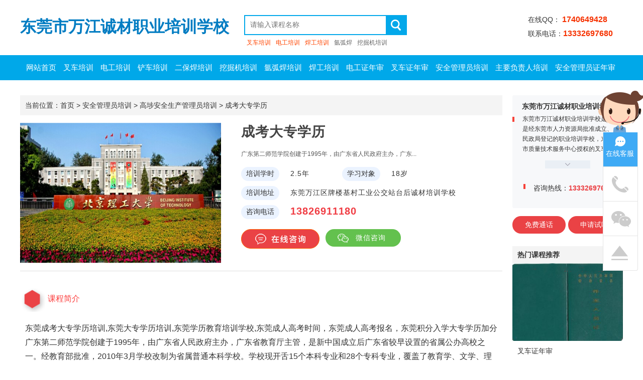

--- FILE ---
content_type: text/html; charset=utf-8
request_url: http://www.uxbm.com/course-14919.html
body_size: 6813
content:
<!DOCTYPE html PUBLIC "-//W3C//DTD XHTML 1.0 Transitional//EN" "http://www.w3.org/TR/xhtml1/DTD/xhtml1-transitional.dtd">
<html xmlns="http://www.w3.org/1999/xhtml">
<head>
<meta http-equiv="Content-Type" content="text/html; charset=utf-8" />
<title>成考大专学历_高埗安全生产管理员培训_东莞市万江诚材职业培训学校</title>
<meta name="keywords" content="成考大专学历" />
<meta name="description" content="成考大专学历" />
<Link href="/App/Tpl/Public/Style/main.css?v=1.6" type="text/css" rel="stylesheet" />
<script type="text/javascript" src="/Public/skin/Js/jquery.js"></script> 
<script type="text/javascript" src="/Public/skin/Js/js.js"></script> 
<script type="text/javascript" src="/Public/skin/Js/validator.js"></script>
<script type="text/javascript">var APP = '';var URL = '/course';</script>
</head>
<body>
<div id="header">
    <div class="top frame">
       <div class="logo"><a href="/"><h1>东莞市万江诚材职业培训学校</h1></a></div>
       <div class="search_bar">
        <div class="search_from">
            <form id="searchForm" action="/course-search.html" method="get">
                <div class="bar clearfix">
                    <input type="search" name="keyword" id="keyword" value="" placeholder="请输入课程名称">
                    <button type="submit"><img src="/App/Tpl/Public/Images/sou.png" alt=""></button>
                </div></form>
        </div>
        <div class="hot_keyword"><a href="http://www.uxbm.com/" class="high_light">叉车培训</a><a href="http://www.uxbm.com/cate-259.html" class="high_light">电工培训</a><a href="http://www.uxbm.com/cate-264.html" class="high_light">焊工培训</a><a href="http://www.uxbm.com/cate-263.html">氩弧焊</a><a href="http://www.uxbm.com/cate-258.html">挖掘机培训</a></div>
    </div>
       <div class="tel">在线QQ： <strong>1740649428</strong><br />联系电话：<strong>13332697680</strong>  <strong></strong></div>
    </div>
	
   <div id="nav">
		<ul>
		  <li><a href="/" title="网站首页">网站首页</a></li><li class="b"><a href="/cate-256.html" title="叉车培训">叉车培训</a></li></eq><li class="b"><a href="/cate-259.html" title="电工培训">电工培训</a></li></eq><li class="b"><a href="/cate-245.html" title="铲车培训">铲车培训</a></li></eq><li class="b"><a href="/cate-257.html" title="二保焊培训">二保焊培训</a></li></eq><li class="b"><a href="/cate-258.html" title="挖掘机培训">挖掘机培训</a></li></eq><li class="b"><a href="/cate-263.html" title="氩弧焊培训">氩弧焊培训</a></li></eq><li class="b"><a href="/cate-264.html" title="焊工培训">焊工培训</a></li></eq><li class="b"><a href="/cate-450.html" title="电工证年审">电工证年审</a></li></eq><li class="b"><a href="/cate-237.html" title="叉车证年审">叉车证年审</a></li></eq><li class="b"><a href="/cate-448.html" title="安全管理员培训">安全管理员培训</a></li></eq><li class="b"><a href="/cate-394.html" title="主要负责人培训">主要负责人培训</a></li></eq><li class="b"><a href="/cate-253.html" title="安全管理员证年审">安全管理员证年审</a></li></eq>		</ul>
	</div>
</div>


<div class="frame mt30">
<div id="page">
	<div class="position">当前位置：<a href="/">首页</a> > <a href="/cate-448.html">安全管理员培训</a> > <a href="/cate-242.html">高埗安全生产管理员培训</a>   >  <a href="/course-14919.html">成考大专学历</a></div>
	<div class="course-info clearfix">
      <img src="/Public/Uploads/Course/20200217/5e4a636c344ed.jpg" alt="成考大专学历" />                    <div class="info">
                        <h1 class="name">成考大专学历</h1>
                        <div class="des">广东第二师范学院创建于1995年，由广东省人民政府主办，广东...</div>
                        <div>
                            <span class="blue-bg">培训学时</span><span>2.5年</span>
                            <span class="blue-bg">学习对象</span><span>18岁</span><br>
                            <span class="blue-bg">培训地址</span><span>东莞万江区牌楼基村工业公交站台后诚材培训学校</span><br>
                            <div class="clearfix"><span class="blue-bg fl">咨询电话</span><span class="tela fl">13826911180</span></div>
                        </div>
                      <a class="btn zaixian" target="_blank" href="http://wpa.qq.com/msgrd?v=3&uin=1740649428&site=qq&menu=yes"></a>
                       <div class="wx-zixun">
                            <span>微信咨询</span>
                            <div class="wx-zixun-box" style="display: none;">
                                <img id="wxxcx" src="/Public/Uploads/Part/5e43643a5ed5c.jpg">
                                <p>微信扫二维码<span>免费咨询</span></p>
                                <p>我们将给您发送更多独</p>
                                <p>家资料和课程视频！</p>
                            </div>
                        </div>
                      </div>
<script>
        //微信咨询
                $(function() {
            $('.wx-zixun').hover(
                function() {
                    $('.wx-zixun-box').show();
                },
                function() {
                    $('.wx-zixun-box').hide();
                }
            );
        });
            </script>
         </div>
    
  <div class="course-show">
    <div class="course-remark">
     <div class="block-title"><i class="two"></i>课程简介</div>
     <div class="kc-remark">
	 东莞成考大专学历培训,东莞大专学历培训,东莞学历教育培训学校,东莞成人高考时间，东莞成人高考报名，东莞积分入学大专学历加分	 
      <span style="font-size:16px;">广东第二师范学院创建于1995年，由广东省人民政府主办，广东省教育厅主管，是新中国成立后广东省较早设置的省属公办高校之一。经教育部批准，2010年3月学校改制为省属普通本科学校。学校现开舌15个本科专业和28个专科专业，覆盖了教育学、文学、理学、法学、管理学和艺术学7个学科门类。&nbsp; &nbsp; 【招生对象】&nbsp; &nbsp;1、 报考高中起点专科专业，须具有普通高中、职业高中、中专毕业文化程度或同等学力 &nbsp;2、报考专科起点本科专业，须具有国民教育系列大专毕业证书&nbsp; &nbsp; 【招生专业】&nbsp;&nbsp;&nbsp;&nbsp;高起专：&nbsp;&nbsp;&nbsp;1、文史类：学前教育、英语教育、数学教育&nbsp;&nbsp;2、管理类：行政管理&nbsp;&nbsp;&nbsp;&nbsp;专升本：&nbsp;&nbsp;&nbsp;&nbsp;1、文史类：学前教育、小学教育、英语教育、汉语言文学、应用心理学等相关专业&nbsp;&nbsp;&nbsp;2、管理类：行政管理&nbsp;&nbsp;&nbsp;&nbsp;【报名时间】&nbsp;&nbsp;即日起至8月31日，节假日照常接受报名&nbsp;&nbsp;&nbsp;【报名资料】&nbsp;&nbsp;Ø&nbsp;填写报名登记表、并提交毕业证、身份证复印件各一份（A4纸）；&nbsp;Ø&nbsp;报考“专升本”需提交专科毕业证书原件，并提交学历鉴定报告一份；&nbsp;&nbsp;&nbsp;Ø&nbsp;一、二寸蓝底近期免冠蓝底照片各四张及照片光盘一份&nbsp;&nbsp;&nbsp;【考试时间】参加2014年10月中旬全国统考&nbsp;&nbsp;&nbsp;&nbsp;【毕业待遇】 学生在规定的学习期限内修满教学计划要求的全部课程，完成论文答辨，颁发经教育部电子注册的广东第二师范学院毕业证书，国家承认学历、享受与普通高等教育全日制毕业生同等待遇。&nbsp;&nbsp;&nbsp;【学&nbsp;&nbsp;&nbsp;&nbsp;&nbsp;制】2.5年&nbsp;</span>     </div>
    </div>
    

	
	<div class="course-order">
     <h3><span>带*项为必填项目</span><a name="bm"></a>在线留言/报名</h3>
        <div class="order-form">
        <form action="http://my.px36.com/public-bm.html" method="post" name="order_form" id="order_form"  onsubmit="return Validator.Validate(this,2);">
        <table width="100%" border="0" cellpadding="4" cellspacing="0">
          <tr>
            <td width="120" align="right">姓 名：</td>
            <td><input name="name" class="InputBorder" value="" size="25"  maxlength="40" dataType="Require" msg="请填写你的姓名！" /> <span>*</span></td>
          </tr>
          <tr>
            <td align="right">手机：</td>
            <td><input name="mob" class="InputBorder" id="mob" size="25" maxlength="40" datatype="Require" msg="请填写你的手机号码！" />
            <span>*</span></td>
          </tr>
          <tr>
            <td align="right">微信：</td>
            <td><input name="qq" class="InputBorder" id="qq" size="25" maxlength="40" /></td>
          </tr>
          <tr>
            <td align="right" valign="top">说 明：</td>
            <td><textarea name="content" cols="100" rows="5" class="InputBorder"></textarea></td>
          </tr>
          <tr>
            <td></td>
            <td>
            <input type="hidden" name="course" value="成考大专学历" />
            <input type="hidden" name="url" value="/" />
            <input value="提交信息" type="image" src="/App/Tpl/Public/Images/btn-submit.gif" />
        </td>
          </tr>
          </table>
        </form>
        </div>
    </div>
	
	    <div class="handle mt30">
        <div class="context"> 
            <ul>
                <li></li>
                <li></li>
            </ul>
        </div>
	</div>
	
  </div>
</div>
<div id="sidebar">
	<div class="block-module freeConsult" style="min-height:225px"><h2 class="title"><a href="/about-profile.html" target="_blank"><span style="color: #333">东莞市万江诚材职业培训学校</span></a></h2><div class="short-intro-con">	<div class="des"><span class="red-block one"></span>东莞市万江诚材职业培训学校是经是经东莞市人力资源局批准成立、民政局登记的职业培训学校，东莞市质量技术服务中心授权的叉车司机定点培训机构。学校位于东莞市万江区牌楼基村工业区金鳌大道12号，交通便利、教学设施完善，师资力量雄厚，学校内设电工实训中心、焊工实训中心、叉车司机训练场、多媒体课室等。</div></div><div class="toggle-btn"></div>		<div class="tel">		<span class="red-block two"></span>咨询热线：<span>13332697680</span>	</div></div><script>var a = $(".short-intro-con .des").outerHeight(true);$(".toggle-btn").click(function() {	if (!$(".short-intro-con").hasClass("show-all")) {		$(this).css("background", "#eaeff5 url(/App/Tpl/Public/Images/upup.png) no-repeat center");		$(".short-intro-con").css("height", a).addClass("show-all")	} else {		$(this).css("background", "#eaeff5 url(/App/Tpl/Public/Images/downdown.png) no-repeat center");		$(".short-intro-con").css("height", "88px").removeClass("show-all")	}})</script><div class="clearfix"><a class="free-consult-btn free-consult-btn01" href="#" style="margin-right:5px;">免费通话</a><a class="free-consult-btn free-consult-btn01" href="#">申请试听</a></div><div class="box mt10">     <div class="tl-r"><h3>热门课程推荐</h3><span></span></div>     <ul class="hotCourseRec">	 <li>            <a href="/course-14910.html" target="_blank">                <img src="/Public/Uploads/Course/20200217/5e4a4d856fd36.jpg" alt="叉车证年审">                <span>叉车证年审</span>            </a>        </li><li>            <a href="/course-14915.html" target="_blank">                <img src="/Public/skin/images/nopic.png" alt="氩弧焊培训班">                <span>氩弧焊培训班</span>            </a>        </li><li>            <a href="/course-14919.html" target="_blank">                <img src="/Public/Uploads/Course/20200217/5e4a636c344ed.jpg" alt="成考大专学历">                <span>成考大专学历</span>            </a>        </li><li>            <a href="/course-14953.html" target="_blank">                <img src="/Public/skin/images/nopic.png" alt="东莞高埗焊工证年审多少钱">                <span>东莞高埗焊工证年审多少钱</span>            </a>        </li><li>            <a href="/course-14941.html" target="_blank">                <img src="/Public/Uploads/Course/20200219/5e4cecca358cd.jpg" alt="东莞叉车证年审培训">                <span>东莞叉车证年审培训</span>            </a>        </li>          </ul></div><script>$(function() {    $(".hotCourseRec li").mouseenter(function() {        $(this).find("img").css("display", "block");        $(this).siblings().find("img").css("display", "none")    })});</script>
    
   <div class="box mt10">
   <div class="tl-r"><h3>最新课程</h3><span><a href="/course.html"> 更多>></a></span></div>
    <div class="p8">
<ul class="news-ul">
              <li><a href="/course-15121.html" title="东莞麻涌挖掘机培训的安全使用" >东莞麻涌挖掘机培训的安全使用</a></li><li><a href="/course-15120.html" title="东莞茶山焊工培训电弧焊过程中通常会采取以下措施" >东莞茶山焊工培训电弧焊过程中通常会采取以下措施</a></li><li><a href="/course-15119.html" title="东莞寮步电工培训接线标准" >东莞寮步电工培训接线标准</a></li><li><a href="/course-15118.html" title="东莞洪梅叉车培训车辆的启动运行" >东莞洪梅叉车培训车辆的启动运行</a></li><li><a href="/course-15117.html" title="东莞长安挖掘机培训发动机转速下降" >东莞长安挖掘机培训发动机转速下降</a></li><li><a href="/course-15116.html" title="东莞大朗装载机培训铲车柴油机突然停机的原因有那些，应怎样处理？" >东莞大朗装载机培训铲车柴油机突然停机的原因有那些，应怎样处理？</a></li><li><a href="/course-15115.html" title="东莞中堂电工培训接近开关实物及接线应用" >东莞中堂电工培训接近开关实物及接线应用</a></li><li><a href="/course-15114.html" title="东莞望牛墩电工培训基础知识" >东莞望牛墩电工培训基础知识</a></li><li><a href="/course-15113.html" title="东莞横沥叉车培训手动液压叉车安全注意事项" >东莞横沥叉车培训手动液压叉车安全注意事项</a></li><li><a href="/course-15112.html" title="东莞东坑挖掘机培训维修故障大全" >东莞东坑挖掘机培训维修故障大全</a></li><li><a href="/course-15111.html" title="东莞凤岗焊工培训钨极气体保护电弧焊" >东莞凤岗焊工培训钨极气体保护电弧焊</a></li><li><a href="/course-15110.html" title="东莞石龙电工培训维修电工基础知识大全总结" >东莞石龙电工培训维修电工基础知识大全总结</a></li><li><a href="/course-15109.html" title="东莞常平装载机培训如何进行装载机维修与保养？" >东莞常平装载机培训如何进行装载机维修与保养？</a></li><li><a href="/course-15108.html" title="东莞常平装载机培训如何进行装载机维修与保养？" >东莞常平装载机培训如何进行装载机维修与保养？</a></li><li><a href="/course-15107.html" title="东莞樟木头叉车培训作业注意事项" >东莞樟木头叉车培训作业注意事项</a></li>   
          </ul>
    </div>
   </div>
   
</div>
<div class="clear"></div>
</div>

<div class="mt30 course-bt">
<div class="frame">
	<div class="order-contact">
    	<h3>欢迎联系我们</h3>
        <div class="contact-ul"><p>
	联系电话：0769-89877058
</p>
<div>
	手机： &nbsp;13826911180（微信同号）严老师
</div>
<p>
	&nbsp; &nbsp; &nbsp; &nbsp; &nbsp; &nbsp;13332697680（微信同号）陈老师
</p>
<div>
	&nbsp; &nbsp; &nbsp; &nbsp; &nbsp; &nbsp;18666884302（微信同号）张老师
</div>
<div>
	万江校址:东莞市万江区牌楼基村工业区公交站
</div>
<p>
	乘车路线：东莞汽车总站乘621、629、625、813、828、X3、X6、K3路车到万江区牌楼基站下车过马路对面公交站即到。
</p>
<p>
	大朗叉车培训：13316639363陈教练，东莞市大朗镇水口市场旁莞樟路段桂记汽修厂内。
</p></div>
    </div>
    <div class="order-qr">
    	<h3>微信扫一扫联系我们</h3>
        <div><img src="/Public/Uploads/Part/5e4ba1488def4.jpg" /></div>
    </div>
	<div class="clear"></div>
</div>
</div>

<div class="footer">
	<div class="frame">
    	<div class="fl footerList">
            <div class="nav"><a href="/">首页</a>
                 <span>|</span> <a href="/about-profile.html" title="关于我们">关于我们</a><span>|</span> <a href="/about-contact.html" title="联系我们">联系我们</a><span>|</span> <a href="/course.html" title="培训课程">培训课程</a><span>|</span> <a href="/sitemap.html" title="网站地图">网站地图</a>         
            </div>
            <div class="copyright">东莞市万江诚材职业培训学校 版权所有&nbsp; 备案号&nbsp;<a href="http://beian.miit.gov.cn/">粤ICP备18065380号</a>  </div>
        </div>
        <div class="fr wbWarp">
        	<div class="weibo">
			<a class="sina" target="_blank" rel="nofollow" href="#" title="新浪微博"></a>
			<a class="qq" target="_blank" rel="nofollow" href="#" title="腾讯微博"></a>
          </div>
        </div>
        <div class="clear"></div>
    </div>
</div>

<script language="javascript">Get_Spider();</script>


<div class="onlineService" id="onlineService">
    <img src="/App/Tpl/Public/Images/online1.png" alt="">
    <ul>
        <li class="onlineLia">
            <p>在线客服</p>
        </li>
       <li class="onlineLib">
           <img src="/App/Tpl/Public/Images/online5.png" alt="">
           <p><a href="javascript:;">联系电话</a></p>
           <div class="serviceCall serviceList1">
		   <div class="callList">
万江总校：<br>
<span>13826911180严老师</span> 
</div>
<div class="callList">
<span>18666884302张老师</span> 
</div>
<div class="callList">
<span>13332697680赖老师</span> 
</div>
<div class="callList">
万江总校校址：<br>
<span>东莞市万江区牌楼基村工业区公交站
乘车路线：东莞汽车总站乘621、629、625、813、828、X3、X6、K3路车到万江区牌楼基站下车过马路对面公交站即到。</span> 
</div>
<div class="callList">
大朗校区：<br>
<span>13316639363陈教练</span> 
</div>
<div class="callList">
大朗校区校址：<br>
<span>大朗镇水口市场旁莞樟路段桂记汽修厂内。</span> 
</div>           </div>
       </li>
       <li class="onlineLic">
           <img src="/App/Tpl/Public/Images/online2.png" alt="">
           <p><a href="javascript:;">关注微信</a></p>
           <div class="attention serviceList1">
               <img src="/Public/Uploads/Part/5e43643a5ed5c.jpg" height="138" width="138" alt="">
           </div>
       </li>
       <li class="onlineLie" id="onlineLie">
           <img src="/App/Tpl/Public/Images/online4.png" alt="">
           <p><a>回到顶部</a></p>
       </li>
    </ul>
</div>
<script>
//悬浮窗效果
var $onlineService = $('#onlineService');
$onlineService.find('li').each(function() {
	var $this = $(this);
	var num = $this.index();
	var $p = $this.children('p');
	var $img = $this.children('img');
	var $serviceList1 = $this.children('.serviceList1');

	$this.hover(function() {
		$img.hide();
		$p.show();
		$serviceList1.show();
		$this.addClass('active');

	}, function() {

		if (num == 0) {
			$p.show();
		} else {
			$p.hide();
		};

		$img.show();
		$serviceList1.hide();
		$this.removeClass('active');

	});
});

//回到顶部
var $serviceList = $('.serviceList')
var $onlineLie = $('#onlineLie');
$onlineLie.click(function() {
	$(window).scrollTop(0);
});
</script>

</body>
</html> 